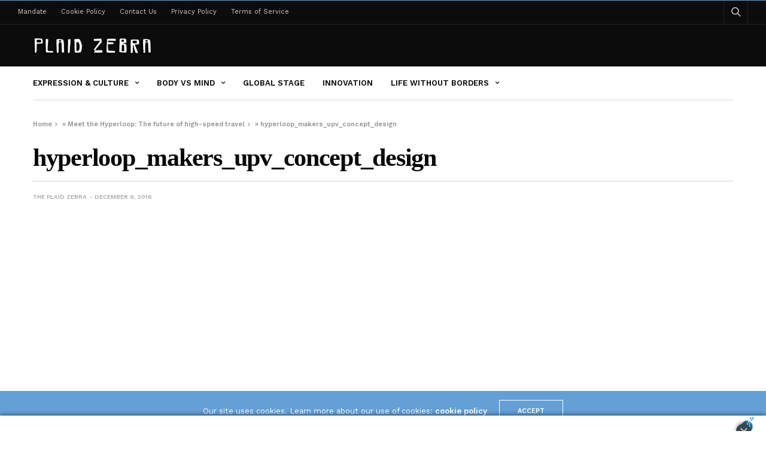

--- FILE ---
content_type: application/javascript;charset=iso-8859-1
request_url: https://fid.agkn.com/f?apiKey=2086764725&r=https%3A%2F%2Ftheplaidzebra.com%2Fmeet-the-hyperloop-the-future-of-high-speed-travel%2Fhyperloop_makers_upv_concept_design%2F
body_size: 111
content:
{ "fabrickId" : "E1:D7YmTTW0dzRk3zZsAA1h5jQNRDiTIKZm-snoobk_w-HBo_rjRqSJ6DA2gNZlL3jpvxR_9S11l360jaB-P0mDKIY1K6dzBBaIU9kbgS8R0utQ78co0GP9h7qM3vOvOgTY" }

--- FILE ---
content_type: text/plain
request_url: https://rtb.openx.net/openrtbb/prebidjs
body_size: -84
content:
{"id":"9f3a4d76-ff2e-43c9-a3e1-bc0f79fee888","nbr":0}

--- FILE ---
content_type: application/javascript;charset=iso-8859-1
request_url: https://fid.agkn.com/f?apiKey=2086764725&r=https%3A%2F%2Ftheplaidzebra.com%2Fmeet-the-hyperloop-the-future-of-high-speed-travel%2Fhyperloop_makers_upv_concept_design%2F
body_size: 89
content:
{ "fabrickId" : "E1:D7YmTTW0dzRk3zZsAA1h5oJMiSX746lUfcDXSPNIogzOAnj1z1kH9OnqGOwLJpQ8131Hwjxw7x7LTkdm6boTPG5JzrnjJtCvWBxn0QmvY4c" }